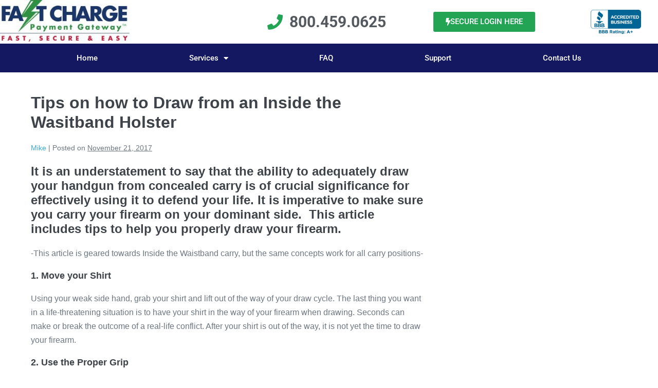

--- FILE ---
content_type: text/css
request_url: https://fastcharge.com/wp-content/uploads/elementor/css/post-27950.css?ver=1769455411
body_size: 1342
content:
.elementor-27950 .elementor-element.elementor-element-d48534c > .elementor-container > .elementor-column > .elementor-widget-wrap{align-content:center;align-items:center;}.elementor-27950 .elementor-element.elementor-element-d48534c:not(.elementor-motion-effects-element-type-background), .elementor-27950 .elementor-element.elementor-element-d48534c > .elementor-motion-effects-container > .elementor-motion-effects-layer{background-color:#ffffff;}.elementor-27950 .elementor-element.elementor-element-d48534c > .elementor-container{min-height:17px;}.elementor-27950 .elementor-element.elementor-element-d48534c{transition:background 0.3s, border 0.3s, border-radius 0.3s, box-shadow 0.3s;}.elementor-27950 .elementor-element.elementor-element-d48534c > .elementor-background-overlay{transition:background 0.3s, border-radius 0.3s, opacity 0.3s;}.elementor-widget-image .widget-image-caption{color:var( --e-global-color-text );font-family:var( --e-global-typography-text-font-family ), Sans-serif;font-weight:var( --e-global-typography-text-font-weight );}.elementor-widget-icon-list .elementor-icon-list-item:not(:last-child):after{border-color:var( --e-global-color-text );}.elementor-widget-icon-list .elementor-icon-list-icon i{color:var( --e-global-color-primary );}.elementor-widget-icon-list .elementor-icon-list-icon svg{fill:var( --e-global-color-primary );}.elementor-widget-icon-list .elementor-icon-list-item > .elementor-icon-list-text, .elementor-widget-icon-list .elementor-icon-list-item > a{font-family:var( --e-global-typography-text-font-family ), Sans-serif;font-weight:var( --e-global-typography-text-font-weight );}.elementor-widget-icon-list .elementor-icon-list-text{color:var( --e-global-color-secondary );}.elementor-27950 .elementor-element.elementor-element-921be4e > .elementor-widget-container{padding:0% 5% 0% 0%;}.elementor-27950 .elementor-element.elementor-element-921be4e .elementor-icon-list-icon i{color:#23a455;transition:color 0.3s;}.elementor-27950 .elementor-element.elementor-element-921be4e .elementor-icon-list-icon svg{fill:#23a455;transition:fill 0.3s;}.elementor-27950 .elementor-element.elementor-element-921be4e{--e-icon-list-icon-size:30px;--icon-vertical-offset:0px;}.elementor-27950 .elementor-element.elementor-element-921be4e .elementor-icon-list-icon{padding-inline-end:5px;}.elementor-27950 .elementor-element.elementor-element-921be4e .elementor-icon-list-item > .elementor-icon-list-text, .elementor-27950 .elementor-element.elementor-element-921be4e .elementor-icon-list-item > a{font-size:30px;font-weight:700;}.elementor-27950 .elementor-element.elementor-element-921be4e .elementor-icon-list-text{color:#54595f;transition:color 0.3s;}.elementor-27950 .elementor-element.elementor-element-aee5950:not(.elementor-motion-effects-element-type-background) > .elementor-widget-wrap, .elementor-27950 .elementor-element.elementor-element-aee5950 > .elementor-widget-wrap > .elementor-motion-effects-container > .elementor-motion-effects-layer{background-color:rgba(35,164,85,0);}.elementor-27950 .elementor-element.elementor-element-aee5950:hover > .elementor-element-populated{background-color:rgba(191,0,0,0);}.elementor-bc-flex-widget .elementor-27950 .elementor-element.elementor-element-aee5950.elementor-column .elementor-widget-wrap{align-items:center;}.elementor-27950 .elementor-element.elementor-element-aee5950.elementor-column.elementor-element[data-element_type="column"] > .elementor-widget-wrap.elementor-element-populated{align-content:center;align-items:center;}.elementor-27950 .elementor-element.elementor-element-aee5950 > .elementor-element-populated{transition:background 0.3s, border 0.3s, border-radius 0.3s, box-shadow 0.3s;}.elementor-27950 .elementor-element.elementor-element-aee5950 > .elementor-element-populated > .elementor-background-overlay{transition:background 0.3s, border-radius 0.3s, opacity 0.3s;}.elementor-widget-button .elementor-button{background-color:var( --e-global-color-accent );font-family:var( --e-global-typography-accent-font-family ), Sans-serif;font-weight:var( --e-global-typography-accent-font-weight );}.elementor-27950 .elementor-element.elementor-element-f7dacab .elementor-button{background-color:#23a455;}.elementor-27950 .elementor-element.elementor-element-f7dacab .elementor-button:hover, .elementor-27950 .elementor-element.elementor-element-f7dacab .elementor-button:focus{background-color:#bf0000;}.elementor-27950 .elementor-element.elementor-element-f7dacab .elementor-button-content-wrapper{flex-direction:row;}.elementor-bc-flex-widget .elementor-27950 .elementor-element.elementor-element-663f1d8.elementor-column .elementor-widget-wrap{align-items:center;}.elementor-27950 .elementor-element.elementor-element-663f1d8.elementor-column.elementor-element[data-element_type="column"] > .elementor-widget-wrap.elementor-element-populated{align-content:center;align-items:center;}.elementor-27950 .elementor-element.elementor-element-1ca07da > .elementor-widget-container{margin:5% 20% 5% 20%;padding:0% 0% 0% 0%;}.elementor-27950 .elementor-element.elementor-element-1ca07da{text-align:center;}.elementor-27950 .elementor-element.elementor-element-693c6e54:not(.elementor-motion-effects-element-type-background), .elementor-27950 .elementor-element.elementor-element-693c6e54 > .elementor-motion-effects-container > .elementor-motion-effects-layer{background-color:#131860;}.elementor-27950 .elementor-element.elementor-element-693c6e54:hover{background-color:#131860;}.elementor-27950 .elementor-element.elementor-element-693c6e54:hover > .elementor-background-overlay{background-color:rgba(127,0,0,0.02);opacity:0.5;}.elementor-27950 .elementor-element.elementor-element-693c6e54{transition:background 0.3s, border 0.3s, border-radius 0.3s, box-shadow 0.3s;padding:0px 60px 0px 60px;}.elementor-27950 .elementor-element.elementor-element-693c6e54 > .elementor-background-overlay{transition:background 0.3s, border-radius 0.3s, opacity 0.3s;}.elementor-widget-nav-menu .elementor-nav-menu .elementor-item{font-family:var( --e-global-typography-primary-font-family ), Sans-serif;font-weight:var( --e-global-typography-primary-font-weight );}.elementor-widget-nav-menu .elementor-nav-menu--main .elementor-item{color:var( --e-global-color-text );fill:var( --e-global-color-text );}.elementor-widget-nav-menu .elementor-nav-menu--main .elementor-item:hover,
					.elementor-widget-nav-menu .elementor-nav-menu--main .elementor-item.elementor-item-active,
					.elementor-widget-nav-menu .elementor-nav-menu--main .elementor-item.highlighted,
					.elementor-widget-nav-menu .elementor-nav-menu--main .elementor-item:focus{color:var( --e-global-color-accent );fill:var( --e-global-color-accent );}.elementor-widget-nav-menu .elementor-nav-menu--main:not(.e--pointer-framed) .elementor-item:before,
					.elementor-widget-nav-menu .elementor-nav-menu--main:not(.e--pointer-framed) .elementor-item:after{background-color:var( --e-global-color-accent );}.elementor-widget-nav-menu .e--pointer-framed .elementor-item:before,
					.elementor-widget-nav-menu .e--pointer-framed .elementor-item:after{border-color:var( --e-global-color-accent );}.elementor-widget-nav-menu{--e-nav-menu-divider-color:var( --e-global-color-text );}.elementor-widget-nav-menu .elementor-nav-menu--dropdown .elementor-item, .elementor-widget-nav-menu .elementor-nav-menu--dropdown  .elementor-sub-item{font-family:var( --e-global-typography-accent-font-family ), Sans-serif;font-weight:var( --e-global-typography-accent-font-weight );}.elementor-27950 .elementor-element.elementor-element-462dc909 .elementor-menu-toggle{margin:0 auto;border-width:0px;border-radius:0px;}.elementor-27950 .elementor-element.elementor-element-462dc909 .elementor-nav-menu .elementor-item{font-size:15px;font-weight:500;}.elementor-27950 .elementor-element.elementor-element-462dc909 .elementor-nav-menu--main .elementor-item{color:#ffffff;fill:#ffffff;padding-top:18px;padding-bottom:18px;}.elementor-27950 .elementor-element.elementor-element-462dc909 .elementor-nav-menu--main .elementor-item:hover,
					.elementor-27950 .elementor-element.elementor-element-462dc909 .elementor-nav-menu--main .elementor-item.elementor-item-active,
					.elementor-27950 .elementor-element.elementor-element-462dc909 .elementor-nav-menu--main .elementor-item.highlighted,
					.elementor-27950 .elementor-element.elementor-element-462dc909 .elementor-nav-menu--main .elementor-item:focus{color:#fff;}.elementor-27950 .elementor-element.elementor-element-462dc909 .elementor-nav-menu--main:not(.e--pointer-framed) .elementor-item:before,
					.elementor-27950 .elementor-element.elementor-element-462dc909 .elementor-nav-menu--main:not(.e--pointer-framed) .elementor-item:after{background-color:#007515;}.elementor-27950 .elementor-element.elementor-element-462dc909 .e--pointer-framed .elementor-item:before,
					.elementor-27950 .elementor-element.elementor-element-462dc909 .e--pointer-framed .elementor-item:after{border-color:#007515;}.elementor-27950 .elementor-element.elementor-element-462dc909 .elementor-nav-menu--main .elementor-item.elementor-item-active{color:#ffffff;}.elementor-27950 .elementor-element.elementor-element-462dc909 .elementor-nav-menu--main:not(.e--pointer-framed) .elementor-item.elementor-item-active:before,
					.elementor-27950 .elementor-element.elementor-element-462dc909 .elementor-nav-menu--main:not(.e--pointer-framed) .elementor-item.elementor-item-active:after{background-color:#910000;}.elementor-27950 .elementor-element.elementor-element-462dc909 .e--pointer-framed .elementor-item.elementor-item-active:before,
					.elementor-27950 .elementor-element.elementor-element-462dc909 .e--pointer-framed .elementor-item.elementor-item-active:after{border-color:#910000;}.elementor-27950 .elementor-element.elementor-element-462dc909 .elementor-nav-menu--dropdown a, .elementor-27950 .elementor-element.elementor-element-462dc909 .elementor-menu-toggle{color:#54595f;fill:#54595f;}.elementor-27950 .elementor-element.elementor-element-462dc909 .elementor-nav-menu--dropdown{background-color:#f2f2f2;}.elementor-27950 .elementor-element.elementor-element-462dc909 .elementor-nav-menu--dropdown a:hover,
					.elementor-27950 .elementor-element.elementor-element-462dc909 .elementor-nav-menu--dropdown a:focus,
					.elementor-27950 .elementor-element.elementor-element-462dc909 .elementor-nav-menu--dropdown a.elementor-item-active,
					.elementor-27950 .elementor-element.elementor-element-462dc909 .elementor-nav-menu--dropdown a.highlighted,
					.elementor-27950 .elementor-element.elementor-element-462dc909 .elementor-menu-toggle:hover,
					.elementor-27950 .elementor-element.elementor-element-462dc909 .elementor-menu-toggle:focus{color:#ffffff;}.elementor-27950 .elementor-element.elementor-element-462dc909 .elementor-nav-menu--dropdown a:hover,
					.elementor-27950 .elementor-element.elementor-element-462dc909 .elementor-nav-menu--dropdown a:focus,
					.elementor-27950 .elementor-element.elementor-element-462dc909 .elementor-nav-menu--dropdown a.elementor-item-active,
					.elementor-27950 .elementor-element.elementor-element-462dc909 .elementor-nav-menu--dropdown a.highlighted{background-color:#910000;}.elementor-27950 .elementor-element.elementor-element-462dc909 .elementor-nav-menu--dropdown a.elementor-item-active{color:#ffffff;background-color:#910000;}.elementor-27950 .elementor-element.elementor-element-462dc909 .elementor-nav-menu--dropdown .elementor-item, .elementor-27950 .elementor-element.elementor-element-462dc909 .elementor-nav-menu--dropdown  .elementor-sub-item{font-size:15px;}.elementor-27950 .elementor-element.elementor-element-462dc909 div.elementor-menu-toggle{color:#ffffff;}.elementor-27950 .elementor-element.elementor-element-462dc909 div.elementor-menu-toggle svg{fill:#ffffff;}.elementor-27950 .elementor-element.elementor-element-462dc909 div.elementor-menu-toggle:hover, .elementor-27950 .elementor-element.elementor-element-462dc909 div.elementor-menu-toggle:focus{color:#e82a00;}.elementor-27950 .elementor-element.elementor-element-462dc909 div.elementor-menu-toggle:hover svg, .elementor-27950 .elementor-element.elementor-element-462dc909 div.elementor-menu-toggle:focus svg{fill:#e82a00;}.elementor-27950 .elementor-element.elementor-element-462dc909{--nav-menu-icon-size:30px;}.elementor-theme-builder-content-area{height:400px;}.elementor-location-header:before, .elementor-location-footer:before{content:"";display:table;clear:both;}@media(min-width:768px){.elementor-27950 .elementor-element.elementor-element-aee5950{width:27.171%;}.elementor-27950 .elementor-element.elementor-element-663f1d8{width:12.829%;}}@media(max-width:1024px){.elementor-27950 .elementor-element.elementor-element-d48534c > .elementor-container{min-height:120px;}.elementor-27950 .elementor-element.elementor-element-d48534c{padding:11px 20px 20px 20px;}.elementor-27950 .elementor-element.elementor-element-663f1d8 > .elementor-element-populated{padding:0px 0px 0px 70px;}.elementor-27950 .elementor-element.elementor-element-693c6e54{padding:10px 20px 10px 20px;}}@media(max-width:767px){.elementor-27950 .elementor-element.elementor-element-d48534c > .elementor-container{min-height:50px;}.elementor-27950 .elementor-element.elementor-element-d48534c{padding:15px 20px 15px 20px;}.elementor-27950 .elementor-element.elementor-element-1b79de48{width:100%;}.elementor-27950 .elementor-element.elementor-element-921be4e{--e-icon-list-icon-size:30px;}.elementor-27950 .elementor-element.elementor-element-f7dacab .elementor-button{padding:5% 20% 5% 20%;}.elementor-27950 .elementor-element.elementor-element-663f1d8{width:100%;}.elementor-27950 .elementor-element.elementor-element-663f1d8 > .elementor-element-populated{padding:2% 20% 0% 20%;}.elementor-27950 .elementor-element.elementor-element-693c6e54{padding:10px 20px 10px 20px;}.elementor-27950 .elementor-element.elementor-element-5e2945a6{width:100%;}}@media(max-width:1024px) and (min-width:768px){.elementor-27950 .elementor-element.elementor-element-1b79de48{width:50%;}.elementor-27950 .elementor-element.elementor-element-aee5950{width:50%;}.elementor-27950 .elementor-element.elementor-element-663f1d8{width:50%;}}

--- FILE ---
content_type: text/css
request_url: https://fastcharge.com/wp-content/uploads/elementor/css/post-27956.css?ver=1769455411
body_size: 1408
content:
.elementor-27956 .elementor-element.elementor-element-57853c83{border-style:solid;border-width:3px 0px 0px 0px;border-color:#000960;padding:50px 0px 50px 0px;}.elementor-widget-heading .elementor-heading-title{font-family:var( --e-global-typography-primary-font-family ), Sans-serif;font-weight:var( --e-global-typography-primary-font-weight );color:var( --e-global-color-primary );}.elementor-27956 .elementor-element.elementor-element-29bd950 .elementor-heading-title{font-size:23px;font-weight:500;color:#54595f;}.elementor-widget-icon-list .elementor-icon-list-item:not(:last-child):after{border-color:var( --e-global-color-text );}.elementor-widget-icon-list .elementor-icon-list-icon i{color:var( --e-global-color-primary );}.elementor-widget-icon-list .elementor-icon-list-icon svg{fill:var( --e-global-color-primary );}.elementor-widget-icon-list .elementor-icon-list-item > .elementor-icon-list-text, .elementor-widget-icon-list .elementor-icon-list-item > a{font-family:var( --e-global-typography-text-font-family ), Sans-serif;font-weight:var( --e-global-typography-text-font-weight );}.elementor-widget-icon-list .elementor-icon-list-text{color:var( --e-global-color-secondary );}.elementor-27956 .elementor-element.elementor-element-eea4346 .elementor-icon-list-items:not(.elementor-inline-items) .elementor-icon-list-item:not(:last-child){padding-block-end:calc(14px/2);}.elementor-27956 .elementor-element.elementor-element-eea4346 .elementor-icon-list-items:not(.elementor-inline-items) .elementor-icon-list-item:not(:first-child){margin-block-start:calc(14px/2);}.elementor-27956 .elementor-element.elementor-element-eea4346 .elementor-icon-list-items.elementor-inline-items .elementor-icon-list-item{margin-inline:calc(14px/2);}.elementor-27956 .elementor-element.elementor-element-eea4346 .elementor-icon-list-items.elementor-inline-items{margin-inline:calc(-14px/2);}.elementor-27956 .elementor-element.elementor-element-eea4346 .elementor-icon-list-items.elementor-inline-items .elementor-icon-list-item:after{inset-inline-end:calc(-14px/2);}.elementor-27956 .elementor-element.elementor-element-eea4346 .elementor-icon-list-icon i{color:rgba(97,206,112,0.97);transition:color 0.3s;}.elementor-27956 .elementor-element.elementor-element-eea4346 .elementor-icon-list-icon svg{fill:rgba(97,206,112,0.97);transition:fill 0.3s;}.elementor-27956 .elementor-element.elementor-element-eea4346{--e-icon-list-icon-size:13px;--icon-vertical-offset:0px;}.elementor-27956 .elementor-element.elementor-element-eea4346 .elementor-icon-list-icon{padding-inline-end:9px;}.elementor-27956 .elementor-element.elementor-element-eea4346 .elementor-icon-list-item > .elementor-icon-list-text, .elementor-27956 .elementor-element.elementor-element-eea4346 .elementor-icon-list-item > a{font-size:13px;font-weight:normal;}.elementor-27956 .elementor-element.elementor-element-eea4346 .elementor-icon-list-text{color:rgba(0,0,0,0.79);transition:color 0.3s;}.elementor-27956 .elementor-element.elementor-element-eea4346 .elementor-icon-list-item:hover .elementor-icon-list-text{color:#870101;}.elementor-27956 .elementor-element.elementor-element-7a08fcc .elementor-heading-title{font-size:23px;font-weight:500;color:#54595f;}.elementor-27956 .elementor-element.elementor-element-d88a3d9 .elementor-icon-list-items:not(.elementor-inline-items) .elementor-icon-list-item:not(:last-child){padding-block-end:calc(14px/2);}.elementor-27956 .elementor-element.elementor-element-d88a3d9 .elementor-icon-list-items:not(.elementor-inline-items) .elementor-icon-list-item:not(:first-child){margin-block-start:calc(14px/2);}.elementor-27956 .elementor-element.elementor-element-d88a3d9 .elementor-icon-list-items.elementor-inline-items .elementor-icon-list-item{margin-inline:calc(14px/2);}.elementor-27956 .elementor-element.elementor-element-d88a3d9 .elementor-icon-list-items.elementor-inline-items{margin-inline:calc(-14px/2);}.elementor-27956 .elementor-element.elementor-element-d88a3d9 .elementor-icon-list-items.elementor-inline-items .elementor-icon-list-item:after{inset-inline-end:calc(-14px/2);}.elementor-27956 .elementor-element.elementor-element-d88a3d9 .elementor-icon-list-icon i{color:#61ce70;transition:color 0.3s;}.elementor-27956 .elementor-element.elementor-element-d88a3d9 .elementor-icon-list-icon svg{fill:#61ce70;transition:fill 0.3s;}.elementor-27956 .elementor-element.elementor-element-d88a3d9{--e-icon-list-icon-size:13px;--icon-vertical-offset:0px;}.elementor-27956 .elementor-element.elementor-element-d88a3d9 .elementor-icon-list-icon{padding-inline-end:9px;}.elementor-27956 .elementor-element.elementor-element-d88a3d9 .elementor-icon-list-item > .elementor-icon-list-text, .elementor-27956 .elementor-element.elementor-element-d88a3d9 .elementor-icon-list-item > a{font-size:13px;font-weight:normal;}.elementor-27956 .elementor-element.elementor-element-d88a3d9 .elementor-icon-list-text{color:rgba(0,0,0,0.79);transition:color 0.3s;}.elementor-27956 .elementor-element.elementor-element-d88a3d9 .elementor-icon-list-item:hover .elementor-icon-list-text{color:#870101;}.elementor-27956 .elementor-element.elementor-element-1a55d70 .elementor-heading-title{font-size:23px;font-weight:500;color:#54595f;}.elementor-27956 .elementor-element.elementor-element-d57c5cd .elementor-icon-list-items:not(.elementor-inline-items) .elementor-icon-list-item:not(:last-child){padding-block-end:calc(14px/2);}.elementor-27956 .elementor-element.elementor-element-d57c5cd .elementor-icon-list-items:not(.elementor-inline-items) .elementor-icon-list-item:not(:first-child){margin-block-start:calc(14px/2);}.elementor-27956 .elementor-element.elementor-element-d57c5cd .elementor-icon-list-items.elementor-inline-items .elementor-icon-list-item{margin-inline:calc(14px/2);}.elementor-27956 .elementor-element.elementor-element-d57c5cd .elementor-icon-list-items.elementor-inline-items{margin-inline:calc(-14px/2);}.elementor-27956 .elementor-element.elementor-element-d57c5cd .elementor-icon-list-items.elementor-inline-items .elementor-icon-list-item:after{inset-inline-end:calc(-14px/2);}.elementor-27956 .elementor-element.elementor-element-d57c5cd .elementor-icon-list-icon i{color:#61ce70;transition:color 0.3s;}.elementor-27956 .elementor-element.elementor-element-d57c5cd .elementor-icon-list-icon svg{fill:#61ce70;transition:fill 0.3s;}.elementor-27956 .elementor-element.elementor-element-d57c5cd{--e-icon-list-icon-size:13px;--icon-vertical-offset:0px;}.elementor-27956 .elementor-element.elementor-element-d57c5cd .elementor-icon-list-icon{padding-inline-end:9px;}.elementor-27956 .elementor-element.elementor-element-d57c5cd .elementor-icon-list-item > .elementor-icon-list-text, .elementor-27956 .elementor-element.elementor-element-d57c5cd .elementor-icon-list-item > a{font-size:13px;font-weight:normal;}.elementor-27956 .elementor-element.elementor-element-d57c5cd .elementor-icon-list-text{color:rgba(0,0,0,0.79);transition:color 0.3s;}.elementor-27956 .elementor-element.elementor-element-d57c5cd .elementor-icon-list-item:hover .elementor-icon-list-text{color:#870101;}.elementor-27956 .elementor-element.elementor-element-6635c34 .elementor-heading-title{font-size:23px;font-weight:500;color:#54595f;}.elementor-27956 .elementor-element.elementor-element-bc9188b .elementor-icon-list-items:not(.elementor-inline-items) .elementor-icon-list-item:not(:last-child){padding-block-end:calc(14px/2);}.elementor-27956 .elementor-element.elementor-element-bc9188b .elementor-icon-list-items:not(.elementor-inline-items) .elementor-icon-list-item:not(:first-child){margin-block-start:calc(14px/2);}.elementor-27956 .elementor-element.elementor-element-bc9188b .elementor-icon-list-items.elementor-inline-items .elementor-icon-list-item{margin-inline:calc(14px/2);}.elementor-27956 .elementor-element.elementor-element-bc9188b .elementor-icon-list-items.elementor-inline-items{margin-inline:calc(-14px/2);}.elementor-27956 .elementor-element.elementor-element-bc9188b .elementor-icon-list-items.elementor-inline-items .elementor-icon-list-item:after{inset-inline-end:calc(-14px/2);}.elementor-27956 .elementor-element.elementor-element-bc9188b .elementor-icon-list-icon i{color:#61ce70;transition:color 0.3s;}.elementor-27956 .elementor-element.elementor-element-bc9188b .elementor-icon-list-icon svg{fill:#61ce70;transition:fill 0.3s;}.elementor-27956 .elementor-element.elementor-element-bc9188b .elementor-icon-list-item:hover .elementor-icon-list-icon i{color:rgba(135,1,1,0.03);}.elementor-27956 .elementor-element.elementor-element-bc9188b .elementor-icon-list-item:hover .elementor-icon-list-icon svg{fill:rgba(135,1,1,0.03);}.elementor-27956 .elementor-element.elementor-element-bc9188b{--e-icon-list-icon-size:13px;--icon-vertical-offset:0px;}.elementor-27956 .elementor-element.elementor-element-bc9188b .elementor-icon-list-icon{padding-inline-end:9px;}.elementor-27956 .elementor-element.elementor-element-bc9188b .elementor-icon-list-item > .elementor-icon-list-text, .elementor-27956 .elementor-element.elementor-element-bc9188b .elementor-icon-list-item > a{font-size:13px;font-weight:normal;}.elementor-27956 .elementor-element.elementor-element-bc9188b .elementor-icon-list-text{color:rgba(0,0,0,0.79);transition:color 0.3s;}.elementor-27956 .elementor-element.elementor-element-bc9188b .elementor-icon-list-item:hover .elementor-icon-list-text{color:#870101;}.elementor-27956 .elementor-element.elementor-element-0c9f8b2 > .elementor-element-populated{margin:0% 20% 0% 5%;--e-column-margin-right:20%;--e-column-margin-left:5%;}.elementor-widget-image .widget-image-caption{color:var( --e-global-color-text );font-family:var( --e-global-typography-text-font-family ), Sans-serif;font-weight:var( --e-global-typography-text-font-weight );}.elementor-27956 .elementor-element.elementor-element-a6048e2 .elementor-icon-list-icon i{color:#2b4f7f;transition:color 0.3s;}.elementor-27956 .elementor-element.elementor-element-a6048e2 .elementor-icon-list-icon svg{fill:#2b4f7f;transition:fill 0.3s;}.elementor-27956 .elementor-element.elementor-element-a6048e2 .elementor-icon-list-item:hover .elementor-icon-list-icon i{color:#910202;}.elementor-27956 .elementor-element.elementor-element-a6048e2 .elementor-icon-list-item:hover .elementor-icon-list-icon svg{fill:#910202;}.elementor-27956 .elementor-element.elementor-element-a6048e2{--e-icon-list-icon-size:14px;--icon-vertical-offset:0px;}.elementor-27956 .elementor-element.elementor-element-a6048e2 .elementor-icon-list-item > .elementor-icon-list-text, .elementor-27956 .elementor-element.elementor-element-a6048e2 .elementor-icon-list-item > a{font-size:20px;}.elementor-27956 .elementor-element.elementor-element-a6048e2 .elementor-icon-list-text{transition:color 0.3s;}.elementor-27956 .elementor-element.elementor-element-02c08b0 .elementor-icon-list-icon i{color:#2b4f7f;transition:color 0.3s;}.elementor-27956 .elementor-element.elementor-element-02c08b0 .elementor-icon-list-icon svg{fill:#2b4f7f;transition:fill 0.3s;}.elementor-27956 .elementor-element.elementor-element-02c08b0 .elementor-icon-list-item:hover .elementor-icon-list-icon i{color:#910202;}.elementor-27956 .elementor-element.elementor-element-02c08b0 .elementor-icon-list-item:hover .elementor-icon-list-icon svg{fill:#910202;}.elementor-27956 .elementor-element.elementor-element-02c08b0{--e-icon-list-icon-size:14px;--icon-vertical-offset:0px;}.elementor-27956 .elementor-element.elementor-element-02c08b0 .elementor-icon-list-item > .elementor-icon-list-text, .elementor-27956 .elementor-element.elementor-element-02c08b0 .elementor-icon-list-item > a{font-size:20px;}.elementor-27956 .elementor-element.elementor-element-02c08b0 .elementor-icon-list-text{transition:color 0.3s;}.elementor-27956 .elementor-element.elementor-element-6ea7ceaf > .elementor-container > .elementor-column > .elementor-widget-wrap{align-content:center;align-items:center;}.elementor-27956 .elementor-element.elementor-element-6ea7ceaf:not(.elementor-motion-effects-element-type-background), .elementor-27956 .elementor-element.elementor-element-6ea7ceaf > .elementor-motion-effects-container > .elementor-motion-effects-layer{background-color:#171d56;}.elementor-27956 .elementor-element.elementor-element-6ea7ceaf > .elementor-container{min-height:50px;}.elementor-27956 .elementor-element.elementor-element-6ea7ceaf{transition:background 0.3s, border 0.3s, border-radius 0.3s, box-shadow 0.3s;}.elementor-27956 .elementor-element.elementor-element-6ea7ceaf > .elementor-background-overlay{transition:background 0.3s, border-radius 0.3s, opacity 0.3s;}.elementor-27956 .elementor-element.elementor-element-1e67bc62{text-align:start;}.elementor-27956 .elementor-element.elementor-element-1e67bc62 .elementor-heading-title{font-size:12px;font-weight:300;text-transform:uppercase;color:#ffffff;}.elementor-27956 .elementor-element.elementor-element-35e242fb{text-align:start;}.elementor-27956 .elementor-element.elementor-element-35e242fb .elementor-heading-title{font-size:12px;font-weight:300;text-transform:uppercase;color:#7a7a7a;}.elementor-bc-flex-widget .elementor-27956 .elementor-element.elementor-element-9733fb2.elementor-column .elementor-widget-wrap{align-items:center;}.elementor-27956 .elementor-element.elementor-element-9733fb2.elementor-column.elementor-element[data-element_type="column"] > .elementor-widget-wrap.elementor-element-populated{align-content:center;align-items:center;}.elementor-widget-text-editor{font-family:var( --e-global-typography-text-font-family ), Sans-serif;font-weight:var( --e-global-typography-text-font-weight );color:var( --e-global-color-text );}.elementor-widget-text-editor.elementor-drop-cap-view-stacked .elementor-drop-cap{background-color:var( --e-global-color-primary );}.elementor-widget-text-editor.elementor-drop-cap-view-framed .elementor-drop-cap, .elementor-widget-text-editor.elementor-drop-cap-view-default .elementor-drop-cap{color:var( --e-global-color-primary );border-color:var( --e-global-color-primary );}.elementor-27956 .elementor-element.elementor-element-b2c0a7b{text-align:end;font-size:14px;font-weight:300;text-transform:uppercase;color:#ffffff;}.elementor-theme-builder-content-area{height:400px;}.elementor-location-header:before, .elementor-location-footer:before{content:"";display:table;clear:both;}@media(min-width:768px){.elementor-27956 .elementor-element.elementor-element-7c3e7efb{width:43.291%;}.elementor-27956 .elementor-element.elementor-element-9733fb2{width:56.709%;}}@media(max-width:1024px){.elementor-27956 .elementor-element.elementor-element-57853c83{padding:30px 20px 30px 20px;}.elementor-27956 .elementor-element.elementor-element-eea4346 .elementor-icon-list-item > .elementor-icon-list-text, .elementor-27956 .elementor-element.elementor-element-eea4346 .elementor-icon-list-item > a{font-size:13px;}.elementor-27956 .elementor-element.elementor-element-d88a3d9 .elementor-icon-list-item > .elementor-icon-list-text, .elementor-27956 .elementor-element.elementor-element-d88a3d9 .elementor-icon-list-item > a{font-size:13px;}.elementor-27956 .elementor-element.elementor-element-d57c5cd .elementor-icon-list-item > .elementor-icon-list-text, .elementor-27956 .elementor-element.elementor-element-d57c5cd .elementor-icon-list-item > a{font-size:13px;}.elementor-27956 .elementor-element.elementor-element-bc9188b .elementor-icon-list-item > .elementor-icon-list-text, .elementor-27956 .elementor-element.elementor-element-bc9188b .elementor-icon-list-item > a{font-size:13px;}.elementor-27956 .elementor-element.elementor-element-0c9f8b2 > .elementor-element-populated{margin:0% 10% 0% 0%;--e-column-margin-right:10%;--e-column-margin-left:0%;}.elementor-27956 .elementor-element.elementor-element-6ea7ceaf{padding:5px 20px 5px 20px;}}@media(max-width:767px){.elementor-27956 .elementor-element.elementor-element-57853c83{padding:30px 20px 30px 20px;}.elementor-27956 .elementor-element.elementor-element-7b70f248{width:100%;}.elementor-27956 .elementor-element.elementor-element-7b70f248 > .elementor-element-populated{margin:30px 0px 0px 0px;--e-column-margin-right:0px;--e-column-margin-left:0px;}.elementor-27956 .elementor-element.elementor-element-991de32{width:100%;}.elementor-27956 .elementor-element.elementor-element-991de32 > .elementor-element-populated{margin:30px 0px 0px 0px;--e-column-margin-right:0px;--e-column-margin-left:0px;}.elementor-27956 .elementor-element.elementor-element-1d7bab8{width:100%;}.elementor-27956 .elementor-element.elementor-element-1d7bab8 > .elementor-element-populated{margin:30px 0px 0px 0px;--e-column-margin-right:0px;--e-column-margin-left:0px;}.elementor-27956 .elementor-element.elementor-element-46b3203{width:100%;}.elementor-27956 .elementor-element.elementor-element-46b3203 > .elementor-element-populated{margin:30px 0px 0px 0px;--e-column-margin-right:0px;--e-column-margin-left:0px;}.elementor-27956 .elementor-element.elementor-element-0c9f8b2{width:100%;}.elementor-27956 .elementor-element.elementor-element-1e67bc62{text-align:center;}.elementor-27956 .elementor-element.elementor-element-35e242fb{text-align:center;}.elementor-27956 .elementor-element.elementor-element-b2c0a7b{text-align:center;}}@media(max-width:1024px) and (min-width:768px){.elementor-27956 .elementor-element.elementor-element-7b70f248{width:33%;}.elementor-27956 .elementor-element.elementor-element-991de32{width:33%;}.elementor-27956 .elementor-element.elementor-element-1d7bab8{width:33%;}.elementor-27956 .elementor-element.elementor-element-46b3203{width:33%;}.elementor-27956 .elementor-element.elementor-element-0c9f8b2{width:33%;}}

--- FILE ---
content_type: application/javascript; charset=UTF-8
request_url: https://fastcharge.com/cdn-cgi/challenge-platform/h/b/scripts/jsd/d251aa49a8a3/main.js?
body_size: 9639
content:
window._cf_chl_opt={AKGCx8:'b'};~function(X6,cy,cz,cD,cp,cV,cY,cI,cF,X1){X6=f,function(Q,b,Xy,X5,c,X){for(Xy={Q:577,b:385,c:459,X:328,g:509,x:403,l:508,v:471,W:347,a:528},X5=f,c=Q();!![];)try{if(X=parseInt(X5(Xy.Q))/1+parseInt(X5(Xy.b))/2*(parseInt(X5(Xy.c))/3)+-parseInt(X5(Xy.X))/4+-parseInt(X5(Xy.g))/5+-parseInt(X5(Xy.x))/6+parseInt(X5(Xy.l))/7*(parseInt(X5(Xy.v))/8)+parseInt(X5(Xy.W))/9*(parseInt(X5(Xy.a))/10),b===X)break;else c.push(c.shift())}catch(g){c.push(c.shift())}}(B,678800),cy=this||self,cz=cy[X6(323)],cD=function(gt,gi,gN,gG,gr,gM,X7,b,c,X,g){return gt={Q:449,b:564,c:557,X:363,g:405,x:451,l:454,v:356},gi={Q:496,b:465,c:566,X:355,g:488,x:496,l:522,v:446,W:412,a:507,M:496,J:326,R:379,G:446,A:507,N:366,o:414,i:534,k:318,n:369,T:426,d:413,P:371,s:351,e:318,j:554,y:359,z:359,D:572,V:413,H:566,Z:485,E:502,Y:566,I:487,m:553,F:453,C:554,S:566,L:377,U:462},gN={Q:462},gG={Q:541,b:368,c:324,X:567,g:360,x:497,l:435,v:411,W:462,a:453,M:354,J:329,R:569,G:331,A:354,N:569,o:354,i:329,k:569,n:524,T:408,d:578,P:431,s:530,e:361,j:469,y:554,z:431,D:520,V:486,H:312,Z:573,E:534,Y:431,I:426,m:321,F:566,C:575,S:495,L:482,U:371,O:458,h:554,K:400,B0:566,B1:536,B2:320,B3:372,B4:503,B5:413,B6:419,B7:554,B8:431,B9:394,BB:398,Bf:554,BQ:534,Bb:450,Bc:399,BX:559,Bg:541,Bx:538,Bl:324,Bv:502,BW:520,Ba:377,BM:554,Br:431,BJ:387,BR:370,Bq:555,BG:560,BA:420,BN:336,Bo:520,Bi:554,Bt:569,Bk:431,Bu:529,Bn:518,BT:431,Bd:554,BP:426,Bs:537,Be:554,Bj:431,By:415,Bz:534,BD:566,Bp:520,BV:391,BH:534,BZ:529,BE:430,BY:546,BI:450,Bm:500,BF:409,BC:513,BS:325,BL:345,BU:434,BO:418,Bh:390,Bw:378,BK:319,f0:343,f1:395,f2:436,f3:345,f4:447,f5:345,f6:447,f7:517,f8:345,f9:545,fB:501,ff:527,fQ:468,fb:339,fc:522,fX:435,fg:353,fx:356,fl:487},gr={Q:367},gM={Q:467,b:453},X7=X6,b={'VYAjO':X7(gt.Q),'yOMtA':function(l,W){return l==W},'rOnPT':function(x){return x()},'ropHE':X7(gt.b),'FRalD':function(l,W){return l<W},'MUEaB':function(l,W){return l-W},'cEszN':function(x,l){return x(l)},'McIrO':function(l,W){return W==l},'AaGWb':function(l,W){return l-W},'kyvol':function(l,W){return l>W},'lRkvd':function(l,W){return l&W},'DkSiJ':function(l,W){return W|l},'VqRiI':function(l,W){return l==W},'NeJzA':X7(gt.c),'bjASd':X7(gt.X),'Shqrj':function(l,W){return l+W},'CwkpI':function(l,W){return W!==l},'EJExY':function(l,W){return l<W},'xBqfF':function(l,W){return W==l},'hQXzq':function(l,W){return l-W},'EAFul':function(x,l){return x(l)},'NeMaV':function(l,W){return l<<W},'htqZR':function(l,W){return l-W},'HYURQ':function(x,l){return x(l)},'jjtxh':function(l,W){return l<W},'RnuYf':function(l,W){return l&W},'HVBoK':function(l,W){return l==W},'XRsIg':function(x,l){return x(l)},'NYguJ':X7(gt.g),'tVMdW':function(l,W){return l>W},'fQZlJ':function(l,W){return l<W},'lcZCO':function(l,W){return l==W},'WoaCx':function(l,W){return l-W},'njOeS':function(l,W){return l===W},'TWLHy':function(l,W){return l<W},'jvmkC':function(l,W){return W==l},'nViHN':function(l,W){return l&W},'dpyXF':function(l,W){return l-W},'hfgle':function(l,W){return W|l},'UUJGc':function(l,W){return l<<W},'wiIqP':X7(gt.x),'RwePB':function(l,W){return l*W},'rDrpy':function(l,W){return W!=l},'ICGMh':function(x,l){return x(l)},'TKZTz':function(l,W){return W&l},'jmdOv':function(l,W){return l!=W},'SBnSQ':function(l,W){return l==W}},c=String[X7(gt.l)],X={'h':function(x,X8){return X8=X7,b[X8(gr.Q)](null,x)?'':X.g(x,6,function(l,X9){return X9=X8,b[X9(gM.Q)][X9(gM.b)](l)})},'g':function(x,W,M,XB,J,R,G,A,N,o,i,T,P,s,j,y,z,Y,I,F,D,V,H,C,S,L,U,O,K){if(XB=X7,J={},J[XB(gG.Q)]=b[XB(gG.b)],J[XB(gG.c)]=function(Z,E){return Z==E},J[XB(gG.X)]=function(Z,E){return Z+E},J[XB(gG.g)]=b[XB(gG.x)],J[XB(gG.l)]=XB(gG.v),R=J,null==x)return'';for(A={},N={},o='',i=2,T=3,P=2,s=[],j=0,y=0,z=0;z<x[XB(gG.W)];z+=1)if(D=x[XB(gG.a)](z),Object[XB(gG.M)][XB(gG.J)][XB(gG.R)](A,D)||(A[D]=T++,N[D]=!0),V=b[XB(gG.G)](o,D),Object[XB(gG.A)][XB(gG.J)][XB(gG.N)](A,V))o=V;else{if(Object[XB(gG.o)][XB(gG.i)][XB(gG.k)](N,o)){if(b[XB(gG.n)](XB(gG.T),XB(gG.d))){if(256>o[XB(gG.P)](0)){for(G=0;b[XB(gG.s)](G,P);j<<=1,b[XB(gG.e)](y,b[XB(gG.j)](W,1))?(y=0,s[XB(gG.y)](M(j)),j=0):y++,G++);for(H=o[XB(gG.z)](0),G=0;8>G;j=b[XB(gG.D)](j<<1.78,1.69&H),W-1==y?(y=0,s[XB(gG.y)](b[XB(gG.V)](M,j)),j=0):y++,H>>=1,G++);}else{for(H=1,G=0;b[XB(gG.s)](G,P);j=b[XB(gG.D)](b[XB(gG.H)](j,1),H),y==b[XB(gG.Z)](W,1)?(y=0,s[XB(gG.y)](b[XB(gG.E)](M,j)),j=0):y++,H=0,G++);for(H=o[XB(gG.Y)](0),G=0;16>G;j=b[XB(gG.H)](j,1)|H&1,b[XB(gG.I)](y,W-1)?(y=0,s[XB(gG.y)](b[XB(gG.m)](M,j)),j=0):y++,H>>=1,G++);}i--,b[XB(gG.I)](0,i)&&(i=Math[XB(gG.F)](2,P),P++),delete N[o]}else G[XB(gG.C)](XB(gG.S),X)}else for(H=A[o],G=0;b[XB(gG.L)](G,P);j=j<<1.2|b[XB(gG.U)](H,1),b[XB(gG.O)](y,W-1)?(y=0,s[XB(gG.h)](b[XB(gG.K)](M,j)),j=0):y++,H>>=1,G++);o=(i--,i==0&&(i=Math[XB(gG.B0)](2,P),P++),A[V]=T++,String(D))}if(b[XB(gG.n)]('',o)){if(XB(gG.B1)!==XB(gG.B2)){if(Object[XB(gG.M)][XB(gG.i)][XB(gG.N)](N,o)){if(b[XB(gG.B3)]===b[XB(gG.B3)]){if(b[XB(gG.B4)](256,o[XB(gG.z)](0))){for(G=0;b[XB(gG.B5)](G,P);j<<=1,b[XB(gG.B6)](y,b[XB(gG.j)](W,1))?(y=0,s[XB(gG.B7)](M(j)),j=0):y++,G++);for(H=o[XB(gG.B8)](0),G=0;8>G;j=b[XB(gG.D)](j<<1,b[XB(gG.B9)](H,1)),y==b[XB(gG.BB)](W,1)?(y=0,s[XB(gG.Bf)](b[XB(gG.BQ)](M,j)),j=0):y++,H>>=1,G++);}else if(b[XB(gG.Bb)](XB(gG.Bc),XB(gG.BX))){for(Y=R[XB(gG.Bg)][XB(gG.Bx)]('|'),I=0;!![];){switch(Y[I++]){case'0':F=R&G;continue;case'1':A>>=1;continue;case'2':H|=(0<F?1:0)*P;continue;case'3':R[XB(gG.Bl)](0,N)&&(o=i,z=i(T++));continue;case'4':s<<=1;continue}break}}else{for(H=1,G=0;b[XB(gG.Bv)](G,P);j=b[XB(gG.BW)](j<<1,H),b[XB(gG.Ba)](y,W-1)?(y=0,s[XB(gG.BM)](M(j)),j=0):y++,H=0,G++);for(H=o[XB(gG.Br)](0),G=0;16>G;j=j<<1.75|b[XB(gG.BJ)](H,1),y==b[XB(gG.BR)](W,1)?(y=0,s[XB(gG.Bf)](M(j)),j=0):y++,H>>=1,G++);}i--,b[XB(gG.e)](0,i)&&(i=Math[XB(gG.B0)](2,P),P++),delete N[o]}else b[XB(gG.Bq)](x),M[XB(gG.BG)]!==b[XB(gG.BA)]&&(M[XB(gG.BN)]=J,R())}else for(H=A[o],G=0;G<P;j=b[XB(gG.Bo)](b[XB(gG.H)](j,1),1.04&H),y==W-1?(y=0,s[XB(gG.Bi)](M(j)),j=0):y++,H>>=1,G++);i--,0==i&&P++}else{if(BI[XB(gG.o)][XB(gG.J)][XB(gG.Bt)](Bm,BF)){if(256>QM[XB(gG.Bk)](0)){for(bJ=0;b[XB(gG.Bu)](bR,bq);bA<<=1,bN==b[XB(gG.Bn)](bo,1)?(bi=0,bt[XB(gG.Bf)](bk(bu)),bn=0):bT++,bG++);for(F=bd[XB(gG.BT)](0),bP=0;8>bs;bj=F&1|by<<1.06,bz==b[XB(gG.Bn)](bD,1)?(bp=0,bV[XB(gG.Bd)](b[XB(gG.BQ)](bH,bZ)),bE=0):bY++,F>>=1,be++);}else{for(F=1,bI=0;bm<bF;bS=F|bL<<1.12,b[XB(gG.BP)](bU,b[XB(gG.Bs)](bO,1))?(bh=0,bw[XB(gG.Be)](b[XB(gG.BQ)](bK,c0)),c1=0):c2++,F=0,bC++);for(F=c3[XB(gG.Bj)](0),c4=0;b[XB(gG.By)](16,c5);c7=c8<<1|b[XB(gG.B9)](F,1),c9==cB-1?(cf=0,cQ[XB(gG.BM)](b[XB(gG.Bz)](cb,cc)),cX=0):cg++,F>>=1,c6++);}bg--,0==bx&&(bl=bv[XB(gG.BD)](2,bW),ba++),delete bM[br]}else for(F=fL[fU],fO=0;fh<fw;Q0=b[XB(gG.Bp)](Q1<<1.69,F&1.44),Q2==Q3-1?(Q4=0,Q5[XB(gG.Bi)](Q6(Q7)),Q8=0):Q9++,F>>=1,fK++);Qv=(QB--,b[XB(gG.BV)](0,Qf)&&(QQ=Qb[XB(gG.BD)](2,Qc),QX++),Qg[Qx]=Ql++,b[XB(gG.BH)](QW,Qa))}}for(H=2,G=0;b[XB(gG.BZ)](G,P);j=b[XB(gG.BE)](b[XB(gG.BY)](j,1),b[XB(gG.U)](H,1)),y==W-1?(y=0,s[XB(gG.Bi)](M(j)),j=0):y++,H>>=1,G++);for(;;)if(j<<=1,y==W-1){if(b[XB(gG.BI)](XB(gG.Bm),XB(gG.BF)))C=M[XB(gG.BC)],S=R[XB(gG.X)](XB(gG.BS)+J[XB(gG.BL)][XB(gG.BU)]+R[XB(gG.g)]+C.r,XB(gG.BO)),L=new R[(XB(gG.Bh))](),L[XB(gG.Bw)](XB(gG.BK),S),L[XB(gG.f0)]=2500,L[XB(gG.f1)]=function(){},U={},U[XB(gG.f2)]=G[XB(gG.f3)][XB(gG.f2)],U[XB(gG.f4)]=A[XB(gG.f5)][XB(gG.f6)],U[XB(gG.f7)]=N[XB(gG.f8)][XB(gG.f7)],U[XB(gG.f9)]=o[XB(gG.BL)][XB(gG.fB)],U[XB(gG.ff)]=i,O=U,K={},K[XB(gG.fQ)]=i,K[XB(gG.fb)]=O,K[XB(gG.fc)]=R[XB(gG.fX)],L[XB(gG.fg)](z[XB(gG.fx)](K));else{s[XB(gG.h)](M(j));break}}else y++;return s[XB(gG.fl)]('')},'j':function(x,gA,Xf){return gA={Q:431},Xf=X7,x==null?'':''==x?null:X.i(x[Xf(gN.Q)],32768,function(l,XQ){return XQ=Xf,x[XQ(gA.Q)](l)})},'i':function(x,W,M,go,Xb,J,R,G,A,N,o,i,T,P,s,j,y,z,D,H,E,Y,V){for(go={Q:431},Xb=X7,J={},J[Xb(gi.Q)]=b[Xb(gi.b)],R=J,G=[],A=4,N=4,o=3,i=[],s=M(0),j=W,y=1,T=0;3>T;G[T]=T,T+=1);for(z=0,D=Math[Xb(gi.c)](2,2),P=1;D!=P;)if(Xb(gi.X)!==Xb(gi.X)){if(!c[Xb(gi.g)])return;W===R[Xb(gi.x)]?(E={},E[Xb(gi.l)]=Xb(gi.v),E[Xb(gi.W)]=N.r,E[Xb(gi.a)]=R[Xb(gi.M)],A[Xb(gi.J)][Xb(gi.R)](E,'*')):(Y={},Y[Xb(gi.l)]=Xb(gi.G),Y[Xb(gi.W)]=i.r,Y[Xb(gi.A)]=Xb(gi.N),Y[Xb(gi.o)]=z,o[Xb(gi.J)][Xb(gi.R)](Y,'*'))}else V=s&j,j>>=1,0==j&&(j=W,s=b[Xb(gi.i)](M,y++)),z|=b[Xb(gi.k)](0<V?1:0,P),P<<=1;switch(z){case 0:for(z=0,D=Math[Xb(gi.c)](2,8),P=1;b[Xb(gi.n)](P,D);V=j&s,j>>=1,b[Xb(gi.T)](0,j)&&(j=W,s=M(y++)),z|=(b[Xb(gi.d)](0,V)?1:0)*P,P<<=1);H=c(z);break;case 1:for(z=0,D=Math[Xb(gi.c)](2,16),P=1;P!=D;V=b[Xb(gi.P)](s,j),j>>=1,0==j&&(j=W,s=b[Xb(gi.s)](M,y++)),z|=b[Xb(gi.e)](0<V?1:0,P),P<<=1);H=c(z);break;case 2:return''}for(T=G[3]=H,i[Xb(gi.j)](H);;)if(Xb(gi.y)===Xb(gi.z)){if(y>x)return'';for(z=0,D=Math[Xb(gi.c)](2,o),P=1;D!=P;V=b[Xb(gi.D)](s,j),j>>=1,j==0&&(j=W,s=M(y++)),z|=(b[Xb(gi.V)](0,V)?1:0)*P,P<<=1);switch(H=z){case 0:for(z=0,D=Math[Xb(gi.H)](2,8),P=1;b[Xb(gi.Z)](P,D);V=s&j,j>>=1,j==0&&(j=W,s=b[Xb(gi.i)](M,y++)),z|=(b[Xb(gi.E)](0,V)?1:0)*P,P<<=1);G[N++]=c(z),H=N-1,A--;break;case 1:for(z=0,D=Math[Xb(gi.Y)](2,16),P=1;D!=P;V=j&s,j>>=1,j==0&&(j=W,s=M(y++)),z|=b[Xb(gi.k)](0<V?1:0,P),P<<=1);G[N++]=c(z),H=N-1,A--;break;case 2:return i[Xb(gi.I)]('')}if(b[Xb(gi.m)](0,A)&&(A=Math[Xb(gi.Y)](2,o),o++),G[H])H=G[H];else if(N===H)H=T+T[Xb(gi.F)](0);else return null;i[Xb(gi.C)](H),G[N++]=T+H[Xb(gi.F)](0),A--,T=H,A==0&&(A=Math[Xb(gi.S)](2,o),o++)}else return null==x?'':b[Xb(gi.L)]('',M)?null:c.i(W[Xb(gi.U)],32768,function(Y,Xc){return Xc=Xb,M[Xc(go.Q)](Y)})}},g={},g[X7(gt.v)]=X.h,g}(),cp={},cp[X6(561)]='o',cp[X6(428)]='s',cp[X6(543)]='u',cp[X6(514)]='z',cp[X6(479)]='n',cp[X6(550)]='I',cp[X6(470)]='b',cV=cp,cy[X6(441)]=function(Q,X,g,x,gY,gE,gZ,Xl,W,J,R,G,A,N,o){if(gY={Q:547,b:544,c:349,X:448,g:402,x:349,l:448,v:474,W:388,a:383,M:474,J:383,R:410,G:404,A:462,N:483,o:327,i:439,k:444,n:568,T:444,d:344},gE={Q:499,b:462,c:549,X:440,g:549},gZ={Q:354,b:329,c:569,X:554},Xl=X6,W={'kphPk':function(i,T){return i+T},'csiun':function(i,T){return i(T)},'SvyRp':Xl(gY.Q),'Ptnbz':function(i,T,P){return i(T,P)},'PqCjK':function(i,T,P){return i(T,P)},'RpCAp':function(i,T){return i+T},'izYsE':function(i,T){return i+T}},X===null||void 0===X)return x;for(J=W[Xl(gY.b)](cE,X),Q[Xl(gY.c)][Xl(gY.X)]&&(J=J[Xl(gY.g)](Q[Xl(gY.x)][Xl(gY.l)](X))),J=Q[Xl(gY.v)][Xl(gY.W)]&&Q[Xl(gY.a)]?Q[Xl(gY.M)][Xl(gY.W)](new Q[(Xl(gY.J))](J)):function(i,XW,T){for(XW=Xl,i[XW(gE.Q)](),T=0;T<i[XW(gE.b)];i[T]===i[W[XW(gE.c)](T,1)]?i[XW(gE.X)](W[XW(gE.g)](T,1),1):T+=1);return i}(J),R='nAsAaAb'.split('A'),R=R[Xl(gY.R)][Xl(gY.G)](R),G=0;G<J[Xl(gY.A)];A=J[G],N=cZ(Q,X,A),R(N)?(o=N==='s'&&!Q[Xl(gY.N)](X[A]),W[Xl(gY.o)]===g+A?W[Xl(gY.i)](M,g+A,N):o||W[Xl(gY.k)](M,W[Xl(gY.n)](g,A),X[A])):W[Xl(gY.T)](M,W[Xl(gY.d)](g,A),N),G++);return x;function M(i,T,Xv){Xv=Xl,Object[Xv(gZ.Q)][Xv(gZ.b)][Xv(gZ.c)](x,T)||(x[T]=[]),x[T][Xv(gZ.X)](i)}},cY=X6(341)[X6(538)](';'),cI=cY[X6(410)][X6(404)](cY),cy[X6(423)]=function(Q,X,gS,Xa,g,x,l,v,W){for(gS={Q:523,b:462,c:558,X:392,g:346,x:424,l:554,v:416},Xa=X6,g={'BdTph':function(M,J){return M===J},'sdpSG':function(M,J){return M<J},'yOMyT':function(M,J){return M(J)}},x=Object[Xa(gS.Q)](X),l=0;l<x[Xa(gS.b)];l++)if(v=x[l],g[Xa(gS.c)]('f',v)&&(v='N'),Q[v]){for(W=0;g[Xa(gS.X)](W,X[x[l]][Xa(gS.b)]);-1===Q[v][Xa(gS.g)](X[x[l]][W])&&(g[Xa(gS.x)](cI,X[x[l]][W])||Q[v][Xa(gS.l)]('o.'+X[x[l]][W])),W++);}else Q[v]=X[x[l]][Xa(gS.v)](function(M){return'o.'+M})},cF=null,X1=X0(),X3();function f(Q,b,c,X){return Q=Q-312,c=B(),X=c[Q],X}function cO(b,xQ,XN,c,X){return xQ={Q:477,b:477,c:493},XN=X6,c={},c[XN(xQ.Q)]=function(g,l){return g<l},X=c,X[XN(xQ.b)](Math[XN(xQ.c)](),b)}function cm(gU,XM,c,X,g,x,l,v){c=(gU={Q:314,b:519,c:407,X:521,g:473,x:376,l:548,v:375,W:315,a:498,M:542,J:432,R:380,G:425,A:375,N:340},XM=X6,{'OsjzV':XM(gU.Q),'VaZJD':function(W,a,M,J,R){return W(a,M,J,R)},'gtXKq':XM(gU.b)});try{return X=cz[XM(gU.c)](XM(gU.X)),X[XM(gU.g)]=c[XM(gU.x)],X[XM(gU.l)]='-1',cz[XM(gU.v)][XM(gU.W)](X),g=X[XM(gU.a)],x={},x=pRIb1(g,g,'',x),x=pRIb1(g,g[XM(gU.M)]||g[XM(gU.J)],'n.',x),x=c[XM(gU.R)](pRIb1,g,X[c[XM(gU.G)]],'d.',x),cz[XM(gU.A)][XM(gU.N)](X),l={},l.r=x,l.e=null,l}catch(W){return v={},v.r={},v.e=W,v}}function cU(xB,x9,XG,Q,b){if(xB={Q:505,b:396,c:491,X:475},x9={Q:396,b:505,c:562,X:452,g:342},XG=X6,Q={'YzNPF':function(c){return c()},'InwVK':function(c,X){return X===c},'yzcSb':XG(xB.Q),'TtBGv':function(c){return c()},'EaJwg':function(c,X){return c(X)},'Eoqrx':function(c,X,g){return c(X,g)}},b=cS(),Q[XG(xB.b)](b,null))return;cF=(cF&&Q[XG(xB.c)](clearTimeout,cF),Q[XG(xB.X)](setTimeout,function(XA){XA=XG,Q[XA(x9.Q)](XA(x9.b),Q[XA(x9.c)])?Q[XA(x9.X)](cC):Q[XA(x9.g)](b)},1e3*b))}function ch(xc,Xo,Q,b){return xc={Q:513,b:333,c:476},Xo=X6,Q={'gvFJe':function(c,X){return c(X)}},b=cy[Xo(xc.Q)],Math[Xo(xc.b)](+Q[Xo(xc.c)](atob,b.t))}function X0(xG,XT){return xG={Q:489},XT=X6,crypto&&crypto[XT(xG.Q)]?crypto[XT(xG.Q)]():''}function cL(x3,Xq,Q){return x3={Q:427},Xq=X6,Q={'RzDxp':function(b){return b()}},Q[Xq(x3.Q)](cS)!==null}function cE(c,gj,Xx,X,g,x){for(gj={Q:480,b:402,c:523,X:539},Xx=X6,X={},X[Xx(gj.Q)]=function(l,v){return l!==v},g=X,x=[];g[Xx(gj.Q)](null,c);x=x[Xx(gj.b)](Object[Xx(gj.c)](c)),c=Object[Xx(gj.X)](c));return x}function B(xz){return xz='WoaCx,xvmHq,XRsIg,location,concat,2458848ghBMbS,bind,LQWzd,rOgjb,createElement,OqhUS,GzsQe,includes,jsd,sid,fQZlJ,detail,kyvol,map,oaCwb,/invisible/jsd,lcZCO,ropHE,wglVS,log,rxvNi8,yOMyT,gtXKq,McIrO,RzDxp,string,mXWHT,hfgle,charCodeAt,navigator,qlAHB,AKGCx8,edZgd,CnwA5,Function,toString,Ptnbz,splice,pRIb1,XfCQf,/jsd/oneshot/d251aa49a8a3/0.5474613276321092:1769524112:l9KuZg6sYc5AOZPcbrgzsbuauXFG9w9Bg_fzK3CXlVw/,PqCjK,[native code],cloudflare-invisible,SSTpq3,getOwnPropertyNames,cUslOSg6p-hr1XmKfPLd3eH+094ntCwVj7kENqAuoF5GzZi8T$WJIxQ2MBvRbaYyD,njOeS,success,TtBGv,charAt,fromCharCode,SOarg,TIInQ,function,HVBoK,3AVHfeL,ISfPc,zayHW,length,stringify,OdcHk,wiIqP,status,VYAjO,errorInfoObject,hQXzq,boolean,2840KXRqQM,AzFtz,style,Array,Eoqrx,gvFJe,CIrOx,KWWjx,number,cDxxa,lWzje,jjtxh,isNaN,LOjgW,jmdOv,EAFul,join,api,randomUUID,GblRl,EaJwg,RARLa,random,xFRLO,DOMContentLoaded,ldswK,bjASd,contentWindow,sort,RGYvC,aUjz8,TWLHy,tVMdW,isArray,xBuZj,xhr-error,event,2289dHHPHJ,4638540zrcLJd,Ttmwb,WIEXy,UaGpq,__CF$cv$params,symbol,ugAma,MjYHg,LRmiB4,MUEaB,contentDocument,DkSiJ,iframe,source,keys,CwkpI,http-code:,PCvkI,JBxy9,10EjDqUM,FRalD,EJExY,ZpFJP,ryvGG,error on cf_chl_props,cEszN,nxFEi,mBVtB,AaGWb,split,getPrototypeOf,TOsDP,ZUJmW,clientInformation,undefined,csiun,pkLOA2,UUJGc,d.cookie,tabIndex,kphPk,bigint,now,href,SBnSQ,push,rOnPT,anXRo,0|1|3|2|4,BdTph,nrQUL,readyState,object,yzcSb,bruwt,loading,wfRYt,pow,roalf,RpCAp,call,sPpvs,onload,TKZTz,htqZR,eYPgt,addEventListener,SkvQt,330870vPRLlc,IurGv,NeMaV,TWHCQ,display: none,appendChild,ywTQL,qAjno,RwePB,POST,pBeoh,HYURQ,tclAd,document,LkSem,/cdn-cgi/challenge-platform/h/,parent,SvyRp,4788848CSDJkX,hasOwnProperty,MfEBI,Shqrj,oQgDj,floor,KaZXH,opoTe,onreadystatechange,ztBWq,fWvDf,chctx,removeChild,_cf_chl_opt;JJgc4;PJAn2;kJOnV9;IWJi4;OHeaY1;DqMg0;FKmRv9;LpvFx1;cAdz2;PqBHf2;nFZCC5;ddwW5;pRIb1;rxvNi8;RrrrA2;erHi9,YzNPF,timeout,izYsE,_cf_chl_opt,indexOf,20324745olVzkt,catch,Object,AdeF3,ICGMh,10|6|2|7|1|9|3|5|0|4|8,send,prototype,lTObR,HbSiCLkpW,onerror,yicCF,pxasa,WkGvk,xBqfF,zTlwE,/b/ov1/0.5474613276321092:1769524112:l9KuZg6sYc5AOZPcbrgzsbuauXFG9w9Bg_fzK3CXlVw/,bgfOk,TYlZ6,error,yOMtA,NeJzA,rDrpy,dpyXF,RnuYf,NYguJ,dAvkC,cdlha,body,OsjzV,jvmkC,open,postMessage,VaZJD,rVRVp,acPFA,Set,Bsdpy,1016536lcCUwR,UNbEs,nViHN,from,wsRBJ,XMLHttpRequest,VqRiI,sdpSG,zyKda,lRkvd,ontimeout,InwVK,RSgPj'.split(','),B=function(){return xz},B()}function cS(x1,XR,b,c,X,g){return x1={Q:511,b:479,c:513},XR=X6,b={},b[XR(x1.Q)]=XR(x1.b),c=b,X=cy[XR(x1.c)],!X?null:(g=X.i,typeof g!==c[XR(x1.Q)]||g<30)?null:g}function cZ(Q,X,g,gs,Xg,x,l,W){x=(gs={Q:330,b:561,c:457,X:406,g:526,x:460,l:481,v:525,W:466,a:373,M:374,J:348,R:348,G:474,A:504,N:338,o:474},Xg=X6,{'ISfPc':function(M,J){return M(J)},'lWzje':function(M,J){return M+J},'PCvkI':Xg(gs.Q),'dAvkC':Xg(gs.b),'cdlha':Xg(gs.c),'fWvDf':function(M,J){return M===J}});try{Xg(gs.X)!==x[Xg(gs.g)]?l=X[g]:x[Xg(gs.x)](g,x[Xg(gs.l)](Xg(gs.v),X[Xg(gs.W)]))}catch(J){return'i'}if(null==l)return void 0===l?'u':'x';if(x[Xg(gs.a)]==typeof l)try{if(x[Xg(gs.M)]==typeof l[Xg(gs.J)])return l[Xg(gs.R)](function(){}),'p'}catch(R){}return Q[Xg(gs.G)][Xg(gs.A)](l)?'a':x[Xg(gs.N)](l,Q[Xg(gs.o)])?'D':!0===l?'T':l===!1?'F':(W=typeof l,Xg(gs.c)==W?cH(Q,l)?'N':'f':cV[W]||'?')}function cC(Q,x0,gK,Xr,b,c){x0={Q:570,b:317,c:533},gK={Q:472,b:556,c:457,X:317,g:540,x:333,l:417,v:551},Xr=X6,b={'AzFtz':Xr(x0.Q),'qAjno':function(X){return X()}},c=b[Xr(x0.b)](cm),cK(c.r,function(X,XJ,g,a,M,J){if(XJ=Xr,g={'TOsDP':function(x){return x()},'oaCwb':function(l,v){return l/v}},b[XJ(gK.Q)]!==XJ(gK.b))typeof Q===XJ(gK.c)&&Q(X),b[XJ(gK.X)](cU);else return a=3600,M=g[XJ(gK.g)](X),J=g[XJ(gK.x)](g[XJ(gK.l)](x[XJ(gK.v)](),1e3)),J-M>a?![]:!![]}),c.e&&X2(Xr(x0.c),c.e)}function cH(c,X,gu,XX,g,x){return gu={Q:364,b:437,c:437,X:354,g:438,x:569,l:346,v:445},XX=X6,g={},g[XX(gu.Q)]=function(l,v){return l<v},x=g,X instanceof c[XX(gu.b)]&&x[XX(gu.Q)](0,c[XX(gu.c)][XX(gu.X)][XX(gu.g)][XX(gu.x)](X)[XX(gu.l)](XX(gu.v)))}function cw(xx,Xi,b,c,X,g,x){if(xx={Q:393,b:335,c:333,X:551,g:393,x:313,l:362,v:343},Xi=X6,b={},b[Xi(xx.Q)]=function(l,v){return l>v},b[Xi(xx.b)]=function(l,v){return l!==v},c=b,X=3600,g=ch(),x=Math[Xi(xx.c)](Date[Xi(xx.X)]()/1e3),c[Xi(xx.g)](x-g,X)){if(c[Xi(xx.b)](Xi(xx.x),Xi(xx.l)))return![];else b(Xi(xx.v))}return!![]}function cK(Q,b,xq,xR,xJ,xa,Xt,c,X,g,x){xq={Q:343,b:506,c:325,X:443,g:513,x:422,l:345,v:390,W:378,a:319,M:337,J:434,R:512,G:488,A:343,N:395,o:571,i:357,k:401,n:401,T:552,d:401,P:488,s:574,e:353,j:356,y:463},xR={Q:464,b:531},xJ={Q:358,b:535,c:466,X:451,g:565,x:461,l:499,v:462,W:440,a:535,M:525,J:466},xa={Q:332},Xt=X6,c={'oQgDj':Xt(xq.Q),'wfRYt':function(l,v){return l!==v},'OdcHk':function(l,v){return l(v)},'ZpFJP':Xt(xq.b),'ztBWq':Xt(xq.c),'UaGpq':Xt(xq.X),'eYPgt':function(l){return l()}},X=cy[Xt(xq.g)],console[Xt(xq.x)](cy[Xt(xq.l)]),g=new cy[(Xt(xq.v))](),g[Xt(xq.W)](Xt(xq.a),c[Xt(xq.M)]+cy[Xt(xq.l)][Xt(xq.J)]+c[Xt(xq.R)]+X.r),X[Xt(xq.G)]&&(g[Xt(xq.A)]=5e3,g[Xt(xq.N)]=function(Xk){Xk=Xt,b(c[Xk(xa.Q)])}),g[Xt(xq.o)]=function(Xu,l,v,a){if(Xu=Xt,l={},l[Xu(xJ.Q)]=function(W,a){return W===a},l[Xu(xJ.b)]=function(W,a){return W+a},v=l,g[Xu(xJ.c)]>=200&&g[Xu(xJ.c)]<300)b(Xu(xJ.X));else if(c[Xu(xJ.g)](Xu(xJ.x),Xu(xJ.x))){for(l[Xu(xJ.l)](),a=0;a<v[Xu(xJ.v)];v[Xu(xJ.Q)](W[a],a[a+1])?M[Xu(xJ.W)](v[Xu(xJ.a)](a,1),1):a+=1);return J}else b(Xu(xJ.M)+g[Xu(xJ.J)])},g[Xt(xq.i)]=function(Xn){Xn=Xt,c[Xn(xR.Q)](b,c[Xn(xR.b)])},x={'t':ch(),'lhr':cz[Xt(xq.k)]&&cz[Xt(xq.n)][Xt(xq.T)]?cz[Xt(xq.d)][Xt(xq.T)]:'','api':X[Xt(xq.P)]?!![]:![],'c':c[Xt(xq.s)](cL),'payload':Q},g[Xt(xq.e)](cD[Xt(xq.j)](JSON[Xt(xq.y)](x)))}function X2(X,g,xi,Xd,x,l,v,W,a,M,J,R,G){if(xi={Q:325,b:363,c:319,X:411,g:429,x:350,l:365,v:513,W:334,a:515,M:345,J:434,R:510,G:418,A:390,N:378,o:397,i:343,k:395,n:436,T:345,d:447,P:447,s:517,e:517,j:545,y:501,z:527,D:468,V:339,H:522,Z:381,E:353,Y:356},Xd=X6,x={'mXWHT':function(A,N){return A(N)},'KaZXH':function(A,N){return A+N},'ugAma':Xd(xi.Q),'Ttmwb':Xd(xi.b),'RSgPj':Xd(xi.c),'rVRVp':Xd(xi.X)},!x[Xd(xi.g)](cO,0))return![];v=(l={},l[Xd(xi.x)]=X,l[Xd(xi.l)]=g,l);try{W=cy[Xd(xi.v)],a=x[Xd(xi.W)](x[Xd(xi.a)]+cy[Xd(xi.M)][Xd(xi.J)]+x[Xd(xi.R)],W.r)+Xd(xi.G),M=new cy[(Xd(xi.A))](),M[Xd(xi.N)](x[Xd(xi.o)],a),M[Xd(xi.i)]=2500,M[Xd(xi.k)]=function(){},J={},J[Xd(xi.n)]=cy[Xd(xi.T)][Xd(xi.n)],J[Xd(xi.d)]=cy[Xd(xi.T)][Xd(xi.P)],J[Xd(xi.s)]=cy[Xd(xi.T)][Xd(xi.e)],J[Xd(xi.j)]=cy[Xd(xi.M)][Xd(xi.y)],J[Xd(xi.z)]=X1,R=J,G={},G[Xd(xi.D)]=v,G[Xd(xi.V)]=R,G[Xd(xi.H)]=x[Xd(xi.Z)],M[Xd(xi.E)](cD[Xd(xi.Y)](G))}catch(A){}}function X3(xs,xP,XP,Q,b,c,X,l,v,W,a,M,J,g){if(xs={Q:352,b:432,c:382,X:386,g:564,x:433,l:513,v:560,W:494,a:575,M:322,J:575,R:495,G:442,A:538,N:519,o:498,i:548,k:375,n:340,T:492,d:542,P:576,s:473,e:314,j:375,y:315,z:407,D:521,V:336},xP={Q:532,b:516,c:560,X:564,g:336,x:421},XP=X6,Q={'XfCQf':XP(xs.Q),'RARLa':function(x,l,v,W,a){return x(l,v,W,a)},'SkvQt':XP(xs.b),'ryvGG':XP(xs.c),'MjYHg':XP(xs.X),'wglVS':function(x){return x()},'xFRLO':XP(xs.g),'tclAd':XP(xs.x)},b=cy[XP(xs.l)],!b)return;if(!cw())return;if(c=![],X=function(xn,x){if(xn={Q:389},x={'wsRBJ':function(l,v,W){return l(v,W)}},!c){if(c=!![],!cw())return;cC(function(l,Xs){Xs=f,x[Xs(xn.Q)](X4,b,l)})}},cz[XP(xs.v)]!==Q[XP(xs.W)])X();else if(cy[XP(xs.a)]){if(Q[XP(xs.M)]===XP(xs.x))cz[XP(xs.J)](XP(xs.R),X);else for(l=Q[XP(xs.G)][XP(xs.A)]('|'),v=0;!![];){switch(l[v++]){case'0':M=M(W,J[XP(xs.N)],'d.',M);continue;case'1':W=J[XP(xs.o)];continue;case'2':J[XP(xs.i)]='-1';continue;case'3':M=W(W,W,'',M);continue;case'4':J[XP(xs.k)][XP(xs.n)](J);continue;case'5':M=Q[XP(xs.T)](a,W,W[XP(xs.d)]||W[Q[XP(xs.P)]],'n.',M);continue;case'6':J[XP(xs.s)]=XP(xs.e);continue;case'7':v[XP(xs.j)][XP(xs.y)](J);continue;case'8':return a={},a.r=M,a.e=null,a;case'9':M={};continue;case'10':J=l[XP(xs.z)](XP(xs.D));continue}break}}else g=cz[XP(xs.V)]||function(){},cz[XP(xs.V)]=function(Xe){if(Xe=XP,Q[Xe(xP.Q)]!==Q[Xe(xP.b)])g(),cz[Xe(xP.c)]!==Xe(xP.X)&&(cz[Xe(xP.g)]=g,Q[Xe(xP.x)](X));else return null}}function X4(X,g,xy,Xj,x,l,v,W){if(xy={Q:455,b:490,c:451,X:563,g:384,x:456,l:316,v:446,W:484,a:366,M:488,J:451,R:522,G:446,A:412,N:507,o:326,i:379,k:478,n:522,T:412,d:414,P:379,s:336},Xj=X6,x={},x[Xj(xy.Q)]=function(a,M){return a===M},x[Xj(xy.b)]=Xj(xy.c),x[Xj(xy.X)]=function(a,M){return M!==a},x[Xj(xy.g)]=Xj(xy.x),x[Xj(xy.l)]=Xj(xy.v),x[Xj(xy.W)]=Xj(xy.a),l=x,!X[Xj(xy.M)])return;l[Xj(xy.Q)](g,Xj(xy.J))?(v={},v[Xj(xy.R)]=Xj(xy.G),v[Xj(xy.A)]=X.r,v[Xj(xy.N)]=l[Xj(xy.b)],cy[Xj(xy.o)][Xj(xy.i)](v,'*')):l[Xj(xy.X)](l[Xj(xy.g)],Xj(xy.k))?(W={},W[Xj(xy.n)]=l[Xj(xy.l)],W[Xj(xy.T)]=X.r,W[Xj(xy.N)]=l[Xj(xy.W)],W[Xj(xy.d)]=g,cy[Xj(xy.o)][Xj(xy.P)](W,'*')):(X[Xj(xy.s)]=g,x())}}()